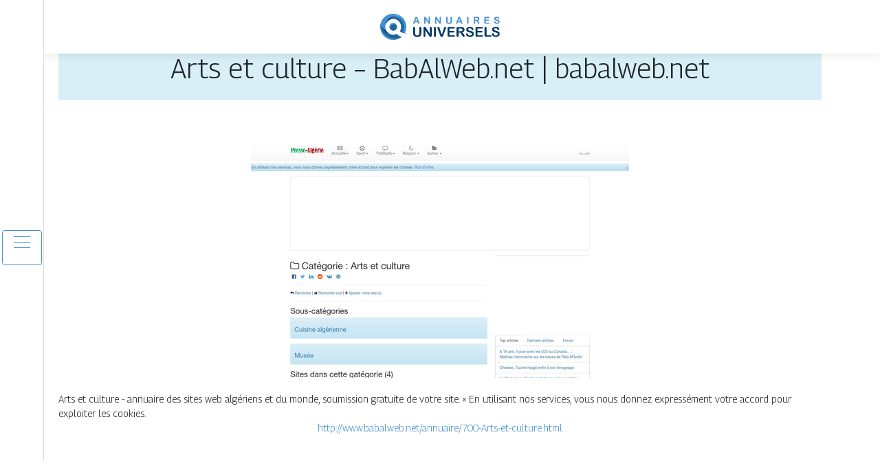

--- FILE ---
content_type: text/html; charset=UTF-8
request_url: https://www.annuaires-universels.com/arts-et-culture-babalweb-net-babalweb-net/
body_size: 5630
content:

<!DOCTYPE html>
<html>
<head lang="fr-FR">
<meta charset="UTF-8">
<meta name="viewport" content="width=device-width">
<link rel="shortcut icon" href="https://www.annuaires-universels.com/wp-content/uploads/2022/08/annuaires-universels-favicon.svg" /><meta name='robots' content='max-image-preview:large' />
<link rel='dns-prefetch' href='//stackpath.bootstrapcdn.com' />
<title></title><meta name="description" content=""><link rel="alternate" title="oEmbed (JSON)" type="application/json+oembed" href="https://www.annuaires-universels.com/wp-json/oembed/1.0/embed?url=https%3A%2F%2Fwww.annuaires-universels.com%2Farts-et-culture-babalweb-net-babalweb-net%2F" />
<link rel="alternate" title="oEmbed (XML)" type="text/xml+oembed" href="https://www.annuaires-universels.com/wp-json/oembed/1.0/embed?url=https%3A%2F%2Fwww.annuaires-universels.com%2Farts-et-culture-babalweb-net-babalweb-net%2F&#038;format=xml" />
<style id='wp-img-auto-sizes-contain-inline-css' type='text/css'>
img:is([sizes=auto i],[sizes^="auto," i]){contain-intrinsic-size:3000px 1500px}
/*# sourceURL=wp-img-auto-sizes-contain-inline-css */
</style>
<style id='wp-block-library-inline-css' type='text/css'>
:root{--wp-block-synced-color:#7a00df;--wp-block-synced-color--rgb:122,0,223;--wp-bound-block-color:var(--wp-block-synced-color);--wp-editor-canvas-background:#ddd;--wp-admin-theme-color:#007cba;--wp-admin-theme-color--rgb:0,124,186;--wp-admin-theme-color-darker-10:#006ba1;--wp-admin-theme-color-darker-10--rgb:0,107,160.5;--wp-admin-theme-color-darker-20:#005a87;--wp-admin-theme-color-darker-20--rgb:0,90,135;--wp-admin-border-width-focus:2px}@media (min-resolution:192dpi){:root{--wp-admin-border-width-focus:1.5px}}.wp-element-button{cursor:pointer}:root .has-very-light-gray-background-color{background-color:#eee}:root .has-very-dark-gray-background-color{background-color:#313131}:root .has-very-light-gray-color{color:#eee}:root .has-very-dark-gray-color{color:#313131}:root .has-vivid-green-cyan-to-vivid-cyan-blue-gradient-background{background:linear-gradient(135deg,#00d084,#0693e3)}:root .has-purple-crush-gradient-background{background:linear-gradient(135deg,#34e2e4,#4721fb 50%,#ab1dfe)}:root .has-hazy-dawn-gradient-background{background:linear-gradient(135deg,#faaca8,#dad0ec)}:root .has-subdued-olive-gradient-background{background:linear-gradient(135deg,#fafae1,#67a671)}:root .has-atomic-cream-gradient-background{background:linear-gradient(135deg,#fdd79a,#004a59)}:root .has-nightshade-gradient-background{background:linear-gradient(135deg,#330968,#31cdcf)}:root .has-midnight-gradient-background{background:linear-gradient(135deg,#020381,#2874fc)}:root{--wp--preset--font-size--normal:16px;--wp--preset--font-size--huge:42px}.has-regular-font-size{font-size:1em}.has-larger-font-size{font-size:2.625em}.has-normal-font-size{font-size:var(--wp--preset--font-size--normal)}.has-huge-font-size{font-size:var(--wp--preset--font-size--huge)}.has-text-align-center{text-align:center}.has-text-align-left{text-align:left}.has-text-align-right{text-align:right}.has-fit-text{white-space:nowrap!important}#end-resizable-editor-section{display:none}.aligncenter{clear:both}.items-justified-left{justify-content:flex-start}.items-justified-center{justify-content:center}.items-justified-right{justify-content:flex-end}.items-justified-space-between{justify-content:space-between}.screen-reader-text{border:0;clip-path:inset(50%);height:1px;margin:-1px;overflow:hidden;padding:0;position:absolute;width:1px;word-wrap:normal!important}.screen-reader-text:focus{background-color:#ddd;clip-path:none;color:#444;display:block;font-size:1em;height:auto;left:5px;line-height:normal;padding:15px 23px 14px;text-decoration:none;top:5px;width:auto;z-index:100000}html :where(.has-border-color){border-style:solid}html :where([style*=border-top-color]){border-top-style:solid}html :where([style*=border-right-color]){border-right-style:solid}html :where([style*=border-bottom-color]){border-bottom-style:solid}html :where([style*=border-left-color]){border-left-style:solid}html :where([style*=border-width]){border-style:solid}html :where([style*=border-top-width]){border-top-style:solid}html :where([style*=border-right-width]){border-right-style:solid}html :where([style*=border-bottom-width]){border-bottom-style:solid}html :where([style*=border-left-width]){border-left-style:solid}html :where(img[class*=wp-image-]){height:auto;max-width:100%}:where(figure){margin:0 0 1em}html :where(.is-position-sticky){--wp-admin--admin-bar--position-offset:var(--wp-admin--admin-bar--height,0px)}@media screen and (max-width:600px){html :where(.is-position-sticky){--wp-admin--admin-bar--position-offset:0px}}

/*# sourceURL=wp-block-library-inline-css */
</style><style id='global-styles-inline-css' type='text/css'>
:root{--wp--preset--aspect-ratio--square: 1;--wp--preset--aspect-ratio--4-3: 4/3;--wp--preset--aspect-ratio--3-4: 3/4;--wp--preset--aspect-ratio--3-2: 3/2;--wp--preset--aspect-ratio--2-3: 2/3;--wp--preset--aspect-ratio--16-9: 16/9;--wp--preset--aspect-ratio--9-16: 9/16;--wp--preset--color--black: #000000;--wp--preset--color--cyan-bluish-gray: #abb8c3;--wp--preset--color--white: #ffffff;--wp--preset--color--pale-pink: #f78da7;--wp--preset--color--vivid-red: #cf2e2e;--wp--preset--color--luminous-vivid-orange: #ff6900;--wp--preset--color--luminous-vivid-amber: #fcb900;--wp--preset--color--light-green-cyan: #7bdcb5;--wp--preset--color--vivid-green-cyan: #00d084;--wp--preset--color--pale-cyan-blue: #8ed1fc;--wp--preset--color--vivid-cyan-blue: #0693e3;--wp--preset--color--vivid-purple: #9b51e0;--wp--preset--gradient--vivid-cyan-blue-to-vivid-purple: linear-gradient(135deg,rgb(6,147,227) 0%,rgb(155,81,224) 100%);--wp--preset--gradient--light-green-cyan-to-vivid-green-cyan: linear-gradient(135deg,rgb(122,220,180) 0%,rgb(0,208,130) 100%);--wp--preset--gradient--luminous-vivid-amber-to-luminous-vivid-orange: linear-gradient(135deg,rgb(252,185,0) 0%,rgb(255,105,0) 100%);--wp--preset--gradient--luminous-vivid-orange-to-vivid-red: linear-gradient(135deg,rgb(255,105,0) 0%,rgb(207,46,46) 100%);--wp--preset--gradient--very-light-gray-to-cyan-bluish-gray: linear-gradient(135deg,rgb(238,238,238) 0%,rgb(169,184,195) 100%);--wp--preset--gradient--cool-to-warm-spectrum: linear-gradient(135deg,rgb(74,234,220) 0%,rgb(151,120,209) 20%,rgb(207,42,186) 40%,rgb(238,44,130) 60%,rgb(251,105,98) 80%,rgb(254,248,76) 100%);--wp--preset--gradient--blush-light-purple: linear-gradient(135deg,rgb(255,206,236) 0%,rgb(152,150,240) 100%);--wp--preset--gradient--blush-bordeaux: linear-gradient(135deg,rgb(254,205,165) 0%,rgb(254,45,45) 50%,rgb(107,0,62) 100%);--wp--preset--gradient--luminous-dusk: linear-gradient(135deg,rgb(255,203,112) 0%,rgb(199,81,192) 50%,rgb(65,88,208) 100%);--wp--preset--gradient--pale-ocean: linear-gradient(135deg,rgb(255,245,203) 0%,rgb(182,227,212) 50%,rgb(51,167,181) 100%);--wp--preset--gradient--electric-grass: linear-gradient(135deg,rgb(202,248,128) 0%,rgb(113,206,126) 100%);--wp--preset--gradient--midnight: linear-gradient(135deg,rgb(2,3,129) 0%,rgb(40,116,252) 100%);--wp--preset--font-size--small: 13px;--wp--preset--font-size--medium: 20px;--wp--preset--font-size--large: 36px;--wp--preset--font-size--x-large: 42px;--wp--preset--spacing--20: 0.44rem;--wp--preset--spacing--30: 0.67rem;--wp--preset--spacing--40: 1rem;--wp--preset--spacing--50: 1.5rem;--wp--preset--spacing--60: 2.25rem;--wp--preset--spacing--70: 3.38rem;--wp--preset--spacing--80: 5.06rem;--wp--preset--shadow--natural: 6px 6px 9px rgba(0, 0, 0, 0.2);--wp--preset--shadow--deep: 12px 12px 50px rgba(0, 0, 0, 0.4);--wp--preset--shadow--sharp: 6px 6px 0px rgba(0, 0, 0, 0.2);--wp--preset--shadow--outlined: 6px 6px 0px -3px rgb(255, 255, 255), 6px 6px rgb(0, 0, 0);--wp--preset--shadow--crisp: 6px 6px 0px rgb(0, 0, 0);}:where(.is-layout-flex){gap: 0.5em;}:where(.is-layout-grid){gap: 0.5em;}body .is-layout-flex{display: flex;}.is-layout-flex{flex-wrap: wrap;align-items: center;}.is-layout-flex > :is(*, div){margin: 0;}body .is-layout-grid{display: grid;}.is-layout-grid > :is(*, div){margin: 0;}:where(.wp-block-columns.is-layout-flex){gap: 2em;}:where(.wp-block-columns.is-layout-grid){gap: 2em;}:where(.wp-block-post-template.is-layout-flex){gap: 1.25em;}:where(.wp-block-post-template.is-layout-grid){gap: 1.25em;}.has-black-color{color: var(--wp--preset--color--black) !important;}.has-cyan-bluish-gray-color{color: var(--wp--preset--color--cyan-bluish-gray) !important;}.has-white-color{color: var(--wp--preset--color--white) !important;}.has-pale-pink-color{color: var(--wp--preset--color--pale-pink) !important;}.has-vivid-red-color{color: var(--wp--preset--color--vivid-red) !important;}.has-luminous-vivid-orange-color{color: var(--wp--preset--color--luminous-vivid-orange) !important;}.has-luminous-vivid-amber-color{color: var(--wp--preset--color--luminous-vivid-amber) !important;}.has-light-green-cyan-color{color: var(--wp--preset--color--light-green-cyan) !important;}.has-vivid-green-cyan-color{color: var(--wp--preset--color--vivid-green-cyan) !important;}.has-pale-cyan-blue-color{color: var(--wp--preset--color--pale-cyan-blue) !important;}.has-vivid-cyan-blue-color{color: var(--wp--preset--color--vivid-cyan-blue) !important;}.has-vivid-purple-color{color: var(--wp--preset--color--vivid-purple) !important;}.has-black-background-color{background-color: var(--wp--preset--color--black) !important;}.has-cyan-bluish-gray-background-color{background-color: var(--wp--preset--color--cyan-bluish-gray) !important;}.has-white-background-color{background-color: var(--wp--preset--color--white) !important;}.has-pale-pink-background-color{background-color: var(--wp--preset--color--pale-pink) !important;}.has-vivid-red-background-color{background-color: var(--wp--preset--color--vivid-red) !important;}.has-luminous-vivid-orange-background-color{background-color: var(--wp--preset--color--luminous-vivid-orange) !important;}.has-luminous-vivid-amber-background-color{background-color: var(--wp--preset--color--luminous-vivid-amber) !important;}.has-light-green-cyan-background-color{background-color: var(--wp--preset--color--light-green-cyan) !important;}.has-vivid-green-cyan-background-color{background-color: var(--wp--preset--color--vivid-green-cyan) !important;}.has-pale-cyan-blue-background-color{background-color: var(--wp--preset--color--pale-cyan-blue) !important;}.has-vivid-cyan-blue-background-color{background-color: var(--wp--preset--color--vivid-cyan-blue) !important;}.has-vivid-purple-background-color{background-color: var(--wp--preset--color--vivid-purple) !important;}.has-black-border-color{border-color: var(--wp--preset--color--black) !important;}.has-cyan-bluish-gray-border-color{border-color: var(--wp--preset--color--cyan-bluish-gray) !important;}.has-white-border-color{border-color: var(--wp--preset--color--white) !important;}.has-pale-pink-border-color{border-color: var(--wp--preset--color--pale-pink) !important;}.has-vivid-red-border-color{border-color: var(--wp--preset--color--vivid-red) !important;}.has-luminous-vivid-orange-border-color{border-color: var(--wp--preset--color--luminous-vivid-orange) !important;}.has-luminous-vivid-amber-border-color{border-color: var(--wp--preset--color--luminous-vivid-amber) !important;}.has-light-green-cyan-border-color{border-color: var(--wp--preset--color--light-green-cyan) !important;}.has-vivid-green-cyan-border-color{border-color: var(--wp--preset--color--vivid-green-cyan) !important;}.has-pale-cyan-blue-border-color{border-color: var(--wp--preset--color--pale-cyan-blue) !important;}.has-vivid-cyan-blue-border-color{border-color: var(--wp--preset--color--vivid-cyan-blue) !important;}.has-vivid-purple-border-color{border-color: var(--wp--preset--color--vivid-purple) !important;}.has-vivid-cyan-blue-to-vivid-purple-gradient-background{background: var(--wp--preset--gradient--vivid-cyan-blue-to-vivid-purple) !important;}.has-light-green-cyan-to-vivid-green-cyan-gradient-background{background: var(--wp--preset--gradient--light-green-cyan-to-vivid-green-cyan) !important;}.has-luminous-vivid-amber-to-luminous-vivid-orange-gradient-background{background: var(--wp--preset--gradient--luminous-vivid-amber-to-luminous-vivid-orange) !important;}.has-luminous-vivid-orange-to-vivid-red-gradient-background{background: var(--wp--preset--gradient--luminous-vivid-orange-to-vivid-red) !important;}.has-very-light-gray-to-cyan-bluish-gray-gradient-background{background: var(--wp--preset--gradient--very-light-gray-to-cyan-bluish-gray) !important;}.has-cool-to-warm-spectrum-gradient-background{background: var(--wp--preset--gradient--cool-to-warm-spectrum) !important;}.has-blush-light-purple-gradient-background{background: var(--wp--preset--gradient--blush-light-purple) !important;}.has-blush-bordeaux-gradient-background{background: var(--wp--preset--gradient--blush-bordeaux) !important;}.has-luminous-dusk-gradient-background{background: var(--wp--preset--gradient--luminous-dusk) !important;}.has-pale-ocean-gradient-background{background: var(--wp--preset--gradient--pale-ocean) !important;}.has-electric-grass-gradient-background{background: var(--wp--preset--gradient--electric-grass) !important;}.has-midnight-gradient-background{background: var(--wp--preset--gradient--midnight) !important;}.has-small-font-size{font-size: var(--wp--preset--font-size--small) !important;}.has-medium-font-size{font-size: var(--wp--preset--font-size--medium) !important;}.has-large-font-size{font-size: var(--wp--preset--font-size--large) !important;}.has-x-large-font-size{font-size: var(--wp--preset--font-size--x-large) !important;}
/*# sourceURL=global-styles-inline-css */
</style>

<style id='classic-theme-styles-inline-css' type='text/css'>
/*! This file is auto-generated */
.wp-block-button__link{color:#fff;background-color:#32373c;border-radius:9999px;box-shadow:none;text-decoration:none;padding:calc(.667em + 2px) calc(1.333em + 2px);font-size:1.125em}.wp-block-file__button{background:#32373c;color:#fff;text-decoration:none}
/*# sourceURL=/wp-includes/css/classic-themes.min.css */
</style>
<link rel='stylesheet' id='default-css' href='https://www.annuaires-universels.com/wp-content/themes/generic-site/style.css?ver=8142c5164feafb8c36a761680901597f' type='text/css' media='all' />
<link rel='stylesheet' id='bootstrap4-css' href='https://www.annuaires-universels.com/wp-content/themes/generic-site/css/bootstrap4/bootstrap.min.css?ver=8142c5164feafb8c36a761680901597f' type='text/css' media='all' />
<link rel='stylesheet' id='font-awesome-css' href='https://stackpath.bootstrapcdn.com/font-awesome/4.7.0/css/font-awesome.min.css?ver=8142c5164feafb8c36a761680901597f' type='text/css' media='all' />
<link rel='stylesheet' id='aos-css' href='https://www.annuaires-universels.com/wp-content/themes/generic-site/css/aos.css?ver=8142c5164feafb8c36a761680901597f' type='text/css' media='all' />
<link rel='stylesheet' id='global-css' href='https://www.annuaires-universels.com/wp-content/themes/generic-site/css/global.css?ver=8142c5164feafb8c36a761680901597f' type='text/css' media='all' />
<link rel='stylesheet' id='style-css' href='https://www.annuaires-universels.com/wp-content/themes/generic-site/css/template.css?ver=8142c5164feafb8c36a761680901597f' type='text/css' media='all' />
<script type="text/javascript" src="https://www.annuaires-universels.com/wp-content/themes/generic-site/js/jquery.min.js?ver=8142c5164feafb8c36a761680901597f" id="jquery-js"></script>
<link rel="https://api.w.org/" href="https://www.annuaires-universels.com/wp-json/" /><link rel="alternate" title="JSON" type="application/json" href="https://www.annuaires-universels.com/wp-json/wp/v2/posts/355" /><link rel="EditURI" type="application/rsd+xml" title="RSD" href="https://www.annuaires-universels.com/xmlrpc.php?rsd" />
<link rel="canonical" href="https://www.annuaires-universels.com/arts-et-culture-babalweb-net-babalweb-net/" />
<link rel='shortlink' href='https://www.annuaires-universels.com/?p=355' />
<meta name="google-site-verification" content="jvzgeoOrUUGT9hB7GgWuZU39DyvwAqzfOj7yRjebD6o" />
<link rel="preconnect" href="https://fonts.googleapis.com">
<link rel="preconnect" href="https://fonts.gstatic.com" crossorigin>
<link href="https://fonts.googleapis.com/css2?family=Georama:wght@300&display=swap" rel="stylesheet"><style type="text/css">
	
.default_color_background,.menu-bars{background-color : #4390d0 }
.default_color_text,a,h1 span,h2 span,h3 span,h4 span,h5 span,h6 span{color :#4390d0 }
.default_color_border{border-color : #4390d0 }
.navigation li a,.navigation li.disabled,.navigation li.active a{background-color: #4390d0;}
.fa-bars,.overlay-nav .close{color: #4390d0;}
nav li a:after{background-color: #4390d0;}
a{color : #4390d0 }
a:hover{color : #003866 }
.main-menu,.bottom-menu{background-color:#fff;}
.main-menu.scrolling-down{-webkit-box-shadow: 0 2px 13px 0 rgba(0, 0, 0, .1);-moz-box-shadow: 0 2px 13px 0 rgba(0, 0, 0, .1);box-shadow: 0 2px 13px 0 rgba(0, 0, 0, .1);}	
.scrolling-down .logo-main{display: none;}
.scrolling-down .logo-sticky{display:inline-block;}
.home .post-content p a{color:#4390d0}
.home .post-content p a:hover{color:#003866}
body{font-family: 'Georama', sans-serif;}
.main{background:#fff;margin-top:40px;padding:20px 15px 0}
.home h2{font-size:18px;text-transform:uppercase;}
.home .main img{max-width: 100%;height: auto;}
.navbar{border-top: 1px dotted #666;border-bottom: 1px dotted #666;margin-top: 25px;}
.last-post{background:#f5f5f5;padding:10px}
footer{background-image:url()}
.copyright{background:#ddd;padding:20px}
.last-bloc{background-image:url(/wp-content/themes/generic-site/img/footer_bg.png);padding:15px;color:#fff}
.subheader{padding:15px;text-align:center;background:#dedede}
.last-bloc {
    width: 100%;
}
.mt-4, .my-4 {
  
  margin-bottom: 30px;
}
.last-bloc {
    background-image: url(/wp-content/uploads/2022/08/Alors-qu-attendez-vous.webp);
    padding: 15px;
    color: #fff;
}
.scrolling-down #logo img {
    height: auto;
}
.subheader {
    padding: 15px;
    text-align: center;
    background: #2ba8d22e;
}
.text-justify {
    text-align: center !important;
}</style></head>
<body class="wp-singular post-template-default single single-post postid-355 single-format-standard wp-theme-generic-site  open-left" style="background-image:url(https://www.annuaires-universels.com/wp-content/uploads/2022/08/annuaire-universel.webp);">
<div id="mask-menu"></div>	
<div id="before-menu"></div>
	
<nav class="click-menu creative-menu crv-left main-menu">
<div class="container">
<div class="text-center">	
<a id="logo" href="https://www.annuaires-universels.com">
<img class="logo-main" src="https://www.annuaires-universels.com/wp-content/uploads/2022/08/annuaires-universels-logo.svg" alt="logo">
<img class="logo-sticky" src="https://www.annuaires-universels.com/wp-content/uploads/2022/08/annuaires-universels-logo.svg" alt="logo"></a>
</div>
<div class="open_left">
<button class="navbar-toggler default_color_border" type="button">
<ul class="menu_btn">	
<li class="menu-bars"></li>
<li class="menu-bars"></li>
<li class="menu-bars"></li>
</ul>
</button>
<div class="close-menu"><i class="fa fa-times-thin fa-2x" aria-hidden="true"></i></div>
</div>
<div class="menu-left overlay-menu">	
<ul id="main-menu" class="navbar-nav"><li id="menu-item-1723" class="menu-item menu-item-type-taxonomy menu-item-object-category"><a href="https://www.annuaires-universels.com/assurances/">Assurances</a></li>
<li id="menu-item-1725" class="menu-item menu-item-type-taxonomy menu-item-object-category"><a href="https://www.annuaires-universels.com/business/">Business</a></li>
<li id="menu-item-1726" class="menu-item menu-item-type-taxonomy menu-item-object-category"><a href="https://www.annuaires-universels.com/cuisine/">Cuisine</a></li>
<li id="menu-item-1727" class="menu-item menu-item-type-taxonomy menu-item-object-category current-post-ancestor current-menu-parent current-post-parent"><a href="https://www.annuaires-universels.com/culture/">Culture</a></li>
<li id="menu-item-1728" class="menu-item menu-item-type-taxonomy menu-item-object-category"><a href="https://www.annuaires-universels.com/emploi-formations/">Emploi &amp; formations</a></li>
<li id="menu-item-1729" class="menu-item menu-item-type-taxonomy menu-item-object-category"><a href="https://www.annuaires-universels.com/finances/">Finances</a></li>
<li id="menu-item-1730" class="menu-item menu-item-type-taxonomy menu-item-object-category"><a href="https://www.annuaires-universels.com/immobilier/">Immobilier</a></li>
<li id="menu-item-1731" class="menu-item menu-item-type-taxonomy menu-item-object-category"><a href="https://www.annuaires-universels.com/juridique/">Juridique</a></li>
<li id="menu-item-1732" class="menu-item menu-item-type-taxonomy menu-item-object-category"><a href="https://www.annuaires-universels.com/loisirs-sports/">Loisirs &amp; sports</a></li>
<li id="menu-item-1733" class="menu-item menu-item-type-taxonomy menu-item-object-category"><a href="https://www.annuaires-universels.com/maison-travaux-deco/">Maison, travaux &amp; déco</a></li>
<li id="menu-item-1734" class="menu-item menu-item-type-taxonomy menu-item-object-category"><a href="https://www.annuaires-universels.com/mobilite-logistique/">Mobilité &amp; logistique</a></li>
<li id="menu-item-1735" class="menu-item menu-item-type-taxonomy menu-item-object-category"><a href="https://www.annuaires-universels.com/nature-ecologie/">Nature &amp; écologie</a></li>
<li id="menu-item-1736" class="menu-item menu-item-type-taxonomy menu-item-object-category"><a href="https://www.annuaires-universels.com/sante-bien-etre/">Santé &amp; bien-être</a></li>
<li id="menu-item-1737" class="menu-item menu-item-type-taxonomy menu-item-object-category"><a href="https://www.annuaires-universels.com/shopping-beaute/">Shopping &amp; beauté</a></li>
<li id="menu-item-1738" class="menu-item menu-item-type-taxonomy menu-item-object-category"><a href="https://www.annuaires-universels.com/societe/">Société</a></li>
<li id="menu-item-1739" class="menu-item menu-item-type-taxonomy menu-item-object-category"><a href="https://www.annuaires-universels.com/technologies/">Technologies</a></li>
<li id="menu-item-1740" class="menu-item menu-item-type-taxonomy menu-item-object-category"><a href="https://www.annuaires-universels.com/voyages/">Voyages</a></li>
<li id="menu-item-1722" class="menu-item menu-item-type-taxonomy menu-item-object-category"><a href="https://www.annuaires-universels.com/annuaires-generalistes/">Annuaires généralistes</a></li>
<li id="menu-item-1724" class="menu-item menu-item-type-taxonomy menu-item-object-category"><a href="https://www.annuaires-universels.com/blog/">Blog</a></li>
</ul></div>
</div>
</nav>
<div class="main">
<div class="container">  


<div class="subheader" style="background-position:top;">
<div id="mask" style=""></div> 
<div class="container-fluid"><h1 class="title">Arts et culture &#8211; BabAlWeb.net | babalweb.net</h1></div>
</div>



<div class="container-fluid">
<div class="row">
<div class="post-data col-md-12 col-lg-12 col-xs-12">
<div class="row">
<div class="col-md-12 col-xs-12">

<div class="post-thumb text-center">
<img width="550" height="344" src="https://www.annuaires-universels.com/wp-content/uploads/2022/09/221081707.jpg" class="attachment-post-xlarge size-post-xlarge wp-post-image" alt="" decoding="async" fetchpriority="high" srcset="https://www.annuaires-universels.com/wp-content/uploads/2022/09/221081707.jpg 550w, https://www.annuaires-universels.com/wp-content/uploads/2022/09/221081707-300x188.jpg 300w" sizes="(max-width: 550px) 100vw, 550px" /></div>

</div>

<div class="col-md-12 col-xs-12">

<div class="blog-post-content mb-5">
Arts et culture - annuaire des sites web algériens et du monde, soumission gratuite de votre site. × En utilisant nos services, vous nous donnez expressément votre accord pour exploiter les cookies.<div class='text-center'><a href="http://www.babalweb.net/annuaire/700-Arts-et-culture.html">http://www.babalweb.net/annuaire/700-Arts-et-culture.html</a></div>
  
</div>

</div>
</div>


</div><!---post-data--->
<!----sidebar--->
</div>
</div>
</div>




</div>
</div>
</div>
<footer style="">
<div class="copyright-bloc text-center"><div class="container"></div></div></footer>
</div>

<script type="speculationrules">
{"prefetch":[{"source":"document","where":{"and":[{"href_matches":"/*"},{"not":{"href_matches":["/wp-*.php","/wp-admin/*","/wp-content/uploads/*","/wp-content/*","/wp-content/plugins/*","/wp-content/themes/generic-site/*","/*\\?(.+)"]}},{"not":{"selector_matches":"a[rel~=\"nofollow\"]"}},{"not":{"selector_matches":".no-prefetch, .no-prefetch a"}}]},"eagerness":"conservative"}]}
</script>
<script type="text/javascript" src="https://www.annuaires-universels.com/wp-content/themes/generic-site/js/bootstrap.min.js" id="bootstrap4-js"></script>
<script type="text/javascript" src="https://www.annuaires-universels.com/wp-content/themes/generic-site/js/aos.js" id="aos-js"></script>
<script type="text/javascript" src="https://www.annuaires-universels.com/wp-content/themes/generic-site/js/rellax.min.js" id="rellax-js"></script>
<script type="text/javascript" src="https://www.annuaires-universels.com/wp-content/themes/generic-site/js/default_script.js" id="default_script-js"></script>

<script type="text/javascript">
jQuery('.remove-margin-bottom').parent(".so-panel").css("margin-bottom","0px");
</script>
<script type="text/javascript">
var nav = jQuery('.main-menu:not(.creative-menu-open)');
var menu_height = jQuery(".main-menu").height();	
jQuery(window).scroll(function () {	
if (jQuery(this).scrollTop() > 125) {	
nav.addClass("fixed-menu");
jQuery(".main-menu").addClass("scrolling-down");
jQuery("#before-menu").css("height",menu_height);
setTimeout(function(){ jQuery('.fixed-menu').css("top", "0"); },600)
} else {
jQuery(".main-menu").removeClass("scrolling-down");
nav.removeClass("fixed-menu");
jQuery("#before-menu").css("height","0px");
jQuery('.fixed-menu').css("top", "-200px");
nav.attr('style', '');
}
});
</script>
<script type="text/javascript">
AOS.init({
  once: true,
});
</script>

	

<script type="text/javascript">
$(document).ready(function() {
$( ".blog-post-content img" ).on( "click", function() {
var url_img = $(this).attr('src');
$('.img-fullscreen').html("<div><img src='"+url_img+"'></div>");
$('.img-fullscreen').fadeIn();
});
$('.img-fullscreen').on( "click", function() {
$(this).empty();
$('.img-fullscreen').hide();
});
});
</script>

<div class="img-fullscreen"></div>

</body>
</html>   

--- FILE ---
content_type: image/svg+xml
request_url: https://www.annuaires-universels.com/wp-content/uploads/2022/08/annuaires-universels-logo.svg
body_size: 7420
content:
<?xml version="1.0" encoding="utf-8"?>
<!-- Generator: Adobe Illustrator 16.0.0, SVG Export Plug-In . SVG Version: 6.00 Build 0)  -->
<!DOCTYPE svg PUBLIC "-//W3C//DTD SVG 1.1//EN" "http://www.w3.org/Graphics/SVG/1.1/DTD/svg11.dtd">
<svg version="1.1" id="Calque_1" xmlns="http://www.w3.org/2000/svg" xmlns:xlink="http://www.w3.org/1999/xlink" x="0px" y="0px"
	 width="173.2px" height="37.842px" viewBox="1.35 6.079 173.2 37.842" enable-background="new 1.35 6.079 173.2 37.842"
	 xml:space="preserve">
<g>
	<g>
		<path fill-rule="evenodd" clip-rule="evenodd" fill="#4390D0" d="M5.432,28.817c-1.774-2.274-3.023-4.874-3.7-7.618
			c-0.25,1.219-0.38,2.482-0.382,3.774v0.054c0.015,10.438,8.479,18.894,18.922,18.894c4.544,0,8.716-1.603,11.978-4.274
			c-2.535-0.836-4.897-2.277-6.849-4.293C18.534,38.763,9.674,34.255,5.432,28.817"/>
		<path fill-rule="evenodd" clip-rule="evenodd" fill="#21659E" d="M5.432,28.817c-1.774-2.274-3.023-4.874-3.7-7.618
			c-0.112,0.55-0.2,1.11-0.263,1.677c0.74,6.342,4.249,12.118,9.697,15.681c5.895,3.856,13.25,4.6,19.745,2.091
			c0.461-0.314,0.908-0.648,1.339-1.002c-2.536-0.836-4.897-2.277-6.849-4.293C18.534,38.763,9.674,34.255,5.432,28.817"/>
		<path fill-rule="evenodd" clip-rule="evenodd" fill="#4390D0" d="M8.719,25c-0.028-7.43,4.994-13.929,12.19-15.777
			c4.029-1.035,8.163-0.462,11.646,1.387c-3.305-2.824-7.595-4.531-12.283-4.531c-9.149,0-16.781,6.492-18.54,15.12
			c0.677,2.745,1.926,5.344,3.7,7.618c3.018,3.869,8.375,7.267,13.689,7.678C13.281,35.917,8.719,30.99,8.719,25"/>
		<path fill-rule="evenodd" clip-rule="evenodd" fill="none" d="M8.719,25c-0.028-7.43,4.994-13.929,12.19-15.777
			c4.029-1.035,8.163-0.462,11.646,1.387c-3.305-2.824-7.595-4.531-12.283-4.531c-5.331,0-10.144,2.204-13.583,5.75
			c-1.104,2.318-1.733,5.009-1.733,8.075c0,6.828,4.104,12.817,10.134,15.423C11.311,33.427,8.719,29.516,8.719,25"/>
		<path fill-rule="evenodd" clip-rule="evenodd" fill="#4390D0" d="M20.271,19.624c-2.977,0-5.376,2.398-5.376,5.376
			c0,2.968,2.407,5.376,5.376,5.376c2.978,0,5.375-2.398,5.375-5.376C25.647,22.013,23.258,19.624,20.271,19.624 M20.909,9.223
			C13.713,11.071,8.691,17.57,8.719,25c0-6.369,5.181-11.552,11.553-11.552c6.362,0,11.551,5.189,11.551,11.552
			c0,2.29-0.672,4.428-1.831,6.228c1.869,1.837,4.278,2.883,6.756,3.078c1.368,0.162,2.754,0.146,4.127-0.055
			c-1.241-0.163-2.458-0.459-3.63-0.883c1.246-2.523,1.947-5.363,1.947-8.368c0-5.762-2.576-10.92-6.638-14.39
			C29.072,8.761,24.938,8.188,20.909,9.223z"/>
		<path fill-rule="evenodd" clip-rule="evenodd" fill="#21659E" d="M20.271,19.624c-2.977,0-5.376,2.398-5.376,5.376
			c0,2.968,2.407,5.376,5.376,5.376c2.978,0,5.375-2.398,5.375-5.376C25.647,22.013,23.258,19.624,20.271,19.624"/>
		<path fill-rule="evenodd" clip-rule="evenodd" fill="#21659E" d="M8.719,25c0-6.369,5.181-11.552,11.553-11.552
			c6.362,0,11.551,5.189,11.551,11.552c0,2.29-0.672,4.428-1.831,6.228c1.035,1.019,2.237,1.793,3.524,2.314
			C39.791,22.719,32.4,8.707,19.493,11.551C13.186,12.941,8.7,18.541,8.719,25z"/>
		<g>
			<defs>
				<path id="SVGID_1_" d="M25.642,24.773c-0.586-1.973-2.362-3.358-4.42-3.446c-2.059-0.086-3.945,1.143-4.696,3.062
					c-0.75,1.918-0.2,4.1,1.369,5.435c-1.777-0.879-2.999-2.708-2.999-4.823c0-2.979,2.4-5.376,5.376-5.376
					C23.181,19.624,25.525,21.894,25.642,24.773"/>
			</defs>
			<use xlink:href="#SVGID_1_"  overflow="visible" fill-rule="evenodd" clip-rule="evenodd" fill="#4390D0"/>
			<clipPath id="SVGID_2_">
				<use xlink:href="#SVGID_1_"  overflow="visible"/>
			</clipPath>
			<defs>
				<filter id="Adobe_OpacityMaskFilter" filterUnits="userSpaceOnUse" x="14.895" y="19.624" width="10.747" height="10.2">
					<feColorMatrix  type="matrix" values="1 0 0 0 0  0 1 0 0 0  0 0 1 0 0  0 0 0 1 0"/>
				</filter>
			</defs>
			<mask maskUnits="userSpaceOnUse" x="14.895" y="19.624" width="10.747" height="10.2" id="SVGID_3_">
				<g filter="url(#Adobe_OpacityMaskFilter)">
					
						<linearGradient id="SVGID_4_" gradientUnits="userSpaceOnUse" x1="-29.1279" y1="218.498" x2="-15.9752" y2="218.498" gradientTransform="matrix(1 0 0 1 39.8516 -193.7754)">
						<stop  offset="0" style="stop-color:#FFFFFF"/>
						<stop  offset="1" style="stop-color:#000000"/>
					</linearGradient>
					<rect x="14.895" y="19.624" clip-path="url(#SVGID_2_)" fill="url(#SVGID_4_)" width="10.747" height="10.2"/>
				</g>
			</mask>
			<rect x="14.895" y="19.624" clip-path="url(#SVGID_2_)" mask="url(#SVGID_3_)" fill="#4390D0" width="10.747" height="10.2"/>
		</g>
		<defs>
			<filter id="Adobe_OpacityMaskFilter_1_" filterUnits="userSpaceOnUse" x="8.804" y="8.711" width="24.458" height="14.561">
				<feColorMatrix  type="matrix" values="1 0 0 0 0  0 1 0 0 0  0 0 1 0 0  0 0 0 1 0"/>
			</filter>
		</defs>
		<mask maskUnits="userSpaceOnUse" x="8.804" y="8.711" width="24.458" height="14.561" id="SVGID_5_">
			<g filter="url(#Adobe_OpacityMaskFilter_1_)">
				
					<linearGradient id="SVGID_6_" gradientUnits="userSpaceOnUse" x1="-23.8872" y1="214.9023" x2="-5.9764" y2="214.9023" gradientTransform="matrix(1 0 0 1 35.0771 -198.9102)">
					<stop  offset="0" style="stop-color:#FFFFFF"/>
					<stop  offset="1" style="stop-color:#000000"/>
				</linearGradient>
				<rect x="8.804" y="8.711" fill="url(#SVGID_6_)" width="24.458" height="14.561"/>
			</g>
		</mask>
		<path mask="url(#SVGID_5_)" fill-rule="evenodd" clip-rule="evenodd" fill="#003866" d="M20.909,9.223
			c-6.632,1.704-11.417,7.357-12.105,14.05l0.054-0.063c0.616-3.943,3.233-7.231,6.777-8.791c2.586-2.928,6.301-4.735,10.329-4.873
			c2.59-0.088,5.098,0.522,7.297,1.697c-0.229-0.217-0.464-0.428-0.705-0.634C29.074,8.761,24.939,8.188,20.909,9.223"/>
		<defs>
			<filter id="Adobe_OpacityMaskFilter_2_" filterUnits="userSpaceOnUse" x="1.732" y="20.611" width="16.824" height="15.83">
				<feColorMatrix  type="matrix" values="1 0 0 0 0  0 1 0 0 0  0 0 1 0 0  0 0 0 1 0"/>
			</filter>
		</defs>
		<mask maskUnits="userSpaceOnUse" x="1.732" y="20.611" width="16.824" height="15.83" id="SVGID_7_">
			<g filter="url(#Adobe_OpacityMaskFilter_2_)">
				
					<linearGradient id="SVGID_8_" gradientUnits="userSpaceOnUse" x1="-19.0371" y1="217.4668" x2="-26.7555" y2="209.7484" gradientTransform="matrix(1 0 0 1 29.5332 -188.5889)">
					<stop  offset="0" style="stop-color:#FFFFFF"/>
					<stop  offset="1" style="stop-color:#000000"/>
				</linearGradient>
				<rect x="1.732" y="20.611" fill="url(#SVGID_8_)" width="16.824" height="15.83"/>
			</g>
		</mask>
		<path mask="url(#SVGID_7_)" fill-rule="evenodd" clip-rule="evenodd" fill="#003866" d="M1.732,21.199
			c0.677,2.745,1.926,5.344,3.7,7.618c2.911,3.731,7.999,7.027,13.124,7.624l-0.016-0.02c-3.591-0.539-6.642-2.733-8.351-5.78
			c-3.698-2.404-6.618-5.89-8.326-10.03C1.816,20.807,1.771,21.002,1.732,21.199"/>
	</g>
	<g>
		<g>
			<path fill="#4390D0" d="M56.195,19.42l-0.476-1.25h-4.051l-0.476,1.277c-0.186,0.499-0.345,0.836-0.477,1.011
				c-0.131,0.174-0.347,0.261-0.645,0.261c-0.254,0-0.479-0.093-0.673-0.279c-0.195-0.185-0.292-0.396-0.292-0.632
				c0-0.136,0.022-0.277,0.068-0.421c0.045-0.145,0.12-0.346,0.225-0.604l2.548-6.472c0.073-0.186,0.16-0.409,0.262-0.67
				c0.102-0.26,0.211-0.477,0.327-0.649s0.267-0.311,0.455-0.418c0.188-0.106,0.42-0.16,0.697-0.16c0.281,0,0.516,0.053,0.704,0.16
				c0.188,0.107,0.339,0.244,0.455,0.412s0.213,0.348,0.293,0.54c0.079,0.193,0.18,0.45,0.302,0.771l2.604,6.431
				c0.204,0.489,0.306,0.845,0.306,1.067c0,0.23-0.097,0.441-0.289,0.635c-0.193,0.193-0.425,0.289-0.697,0.289
				c-0.158,0-0.294-0.027-0.407-0.085c-0.114-0.058-0.209-0.132-0.286-0.231c-0.077-0.097-0.159-0.247-0.248-0.448
				C56.334,19.752,56.259,19.574,56.195,19.42z M52.198,16.654h2.978l-1.502-4.112L52.198,16.654z"/>
			<path fill="#4390D0" d="M67.752,11.624l3.882,5.873v-5.928c0-0.385,0.082-0.673,0.248-0.867c0.165-0.192,0.388-0.289,0.669-0.289
				c0.29,0,0.519,0.097,0.687,0.289c0.167,0.193,0.251,0.482,0.251,0.867v7.837c0,0.875-0.363,1.312-1.087,1.312
				c-0.182,0-0.344-0.025-0.489-0.079c-0.145-0.052-0.281-0.134-0.408-0.248c-0.127-0.112-0.245-0.246-0.354-0.396
				c-0.109-0.153-0.217-0.309-0.327-0.467l-3.786-5.804v5.84c0,0.38-0.088,0.667-0.265,0.863c-0.177,0.194-0.403,0.291-0.68,0.291
				c-0.286,0-0.515-0.098-0.687-0.295c-0.172-0.197-0.258-0.484-0.258-0.859v-7.689c0-0.326,0.037-0.583,0.109-0.768
				c0.086-0.204,0.229-0.37,0.428-0.5c0.199-0.129,0.415-0.194,0.646-0.194c0.181,0,0.336,0.029,0.465,0.088
				c0.129,0.059,0.242,0.138,0.34,0.238c0.097,0.1,0.197,0.229,0.299,0.388S67.643,11.452,67.752,11.624z"/>
			<path fill="#4390D0" d="M83.619,11.624l3.882,5.873v-5.928c0-0.385,0.082-0.673,0.248-0.867c0.165-0.192,0.388-0.289,0.669-0.289
				c0.29,0,0.52,0.097,0.688,0.289c0.167,0.193,0.251,0.482,0.251,0.867v7.837c0,0.875-0.363,1.312-1.088,1.312
				c-0.181,0-0.345-0.025-0.489-0.079c-0.145-0.052-0.281-0.134-0.408-0.248c-0.127-0.112-0.244-0.246-0.354-0.396
				c-0.108-0.153-0.217-0.309-0.326-0.467l-3.787-5.804v5.84c0,0.38-0.089,0.667-0.265,0.863c-0.177,0.194-0.403,0.291-0.679,0.291
				c-0.286,0-0.515-0.098-0.687-0.295c-0.172-0.197-0.258-0.484-0.258-0.859v-7.689c0-0.326,0.037-0.583,0.109-0.768
				c0.086-0.204,0.229-0.37,0.428-0.5c0.199-0.129,0.415-0.194,0.646-0.194c0.181,0,0.337,0.029,0.466,0.088
				c0.129,0.059,0.242,0.138,0.34,0.238c0.097,0.1,0.197,0.229,0.299,0.388S83.51,11.452,83.619,11.624z"/>
			<path fill="#4390D0" d="M96.869,16.43v-4.793c0-0.408,0.091-0.714,0.274-0.918c0.184-0.204,0.425-0.306,0.724-0.306
				c0.313,0,0.562,0.102,0.744,0.306c0.185,0.204,0.276,0.51,0.276,0.918v4.901c0,0.557,0.062,1.023,0.186,1.397
				c0.126,0.373,0.346,0.663,0.663,0.869s0.763,0.31,1.333,0.31c0.788,0,1.346-0.209,1.673-0.629
				c0.325-0.419,0.488-1.055,0.488-1.907v-4.941c0-0.412,0.091-0.72,0.271-0.921c0.182-0.202,0.425-0.303,0.729-0.303
				c0.303,0,0.55,0.101,0.737,0.303c0.188,0.201,0.281,0.509,0.281,0.921v4.793c0,0.779-0.075,1.429-0.227,1.95
				c-0.152,0.521-0.438,0.979-0.86,1.374c-0.362,0.335-0.784,0.579-1.265,0.733c-0.479,0.155-1.042,0.231-1.685,0.231
				c-0.767,0-1.426-0.083-1.979-0.249c-0.553-0.165-1.004-0.422-1.353-0.768c-0.349-0.348-0.605-0.792-0.769-1.332
				C96.95,17.829,96.869,17.181,96.869,16.43z"/>
			<path fill="#4390D0" d="M118.404,19.42l-0.477-1.25h-4.05l-0.477,1.277c-0.186,0.499-0.345,0.836-0.475,1.011
				c-0.133,0.174-0.347,0.261-0.647,0.261c-0.254,0-0.477-0.093-0.672-0.279c-0.195-0.185-0.292-0.396-0.292-0.632
				c0-0.136,0.022-0.277,0.067-0.421c0.046-0.145,0.119-0.346,0.225-0.604l2.549-6.472c0.072-0.186,0.16-0.409,0.261-0.67
				c0.103-0.26,0.212-0.477,0.328-0.649c0.114-0.172,0.267-0.311,0.455-0.418c0.188-0.106,0.42-0.16,0.696-0.16
				c0.28,0,0.516,0.053,0.703,0.16c0.188,0.107,0.34,0.244,0.455,0.412c0.116,0.168,0.213,0.348,0.293,0.54
				c0.079,0.193,0.18,0.45,0.303,0.771l2.603,6.431c0.205,0.489,0.307,0.845,0.307,1.067c0,0.23-0.097,0.441-0.289,0.635
				c-0.193,0.193-0.425,0.289-0.697,0.289c-0.158,0-0.294-0.027-0.407-0.085c-0.114-0.058-0.209-0.132-0.286-0.231
				c-0.076-0.097-0.158-0.247-0.247-0.448C118.545,19.752,118.468,19.574,118.404,19.42z M114.408,16.654h2.977l-1.502-4.112
				L114.408,16.654z"/>
			<path fill="#4390D0" d="M127.413,19.488v-7.851c0-0.408,0.093-0.714,0.278-0.918c0.186-0.204,0.426-0.306,0.72-0.306
				c0.305,0,0.55,0.101,0.738,0.303c0.188,0.201,0.282,0.509,0.282,0.921v7.851c0,0.413-0.094,0.72-0.282,0.924
				c-0.188,0.205-0.434,0.306-0.738,0.306c-0.289,0-0.528-0.103-0.716-0.309C127.507,20.203,127.413,19.896,127.413,19.488z"/>
			<path fill="#4390D0" d="M139.689,16.287h-0.706v3.202c0,0.421-0.094,0.731-0.279,0.931c-0.185,0.2-0.428,0.299-0.728,0.299
				c-0.32,0-0.57-0.104-0.747-0.313c-0.177-0.208-0.265-0.516-0.265-0.917v-7.667c0-0.435,0.097-0.75,0.292-0.945
				c0.193-0.194,0.509-0.292,0.944-0.292h3.284c0.452,0,0.84,0.019,1.161,0.058c0.322,0.039,0.611,0.117,0.87,0.234
				c0.313,0.131,0.59,0.32,0.83,0.564c0.239,0.246,0.423,0.53,0.547,0.854c0.124,0.323,0.187,0.667,0.187,1.029
				c0,0.744-0.209,1.337-0.628,1.781c-0.42,0.444-1.055,0.759-1.907,0.945c0.358,0.19,0.7,0.471,1.026,0.843
				c0.325,0.37,0.617,0.768,0.873,1.186s0.455,0.797,0.599,1.135c0.143,0.338,0.214,0.569,0.214,0.697
				c0,0.131-0.042,0.262-0.126,0.39c-0.084,0.129-0.198,0.231-0.343,0.307c-0.146,0.074-0.313,0.111-0.503,0.111
				c-0.228,0-0.418-0.054-0.571-0.16s-0.287-0.242-0.397-0.403c-0.112-0.164-0.262-0.404-0.452-0.722l-0.81-1.346
				c-0.29-0.494-0.549-0.87-0.778-1.128c-0.229-0.258-0.461-0.436-0.696-0.53C140.345,16.334,140.048,16.287,139.689,16.287z
				 M140.845,12.1h-1.861v2.739h1.808c0.484,0,0.893-0.042,1.224-0.125s0.583-0.227,0.757-0.429
				c0.176-0.202,0.263-0.479,0.263-0.833c0-0.277-0.07-0.52-0.211-0.731c-0.141-0.21-0.336-0.368-0.585-0.472
				C142.004,12.149,141.538,12.1,140.845,12.1z"/>
			<path fill="#4390D0" d="M158.848,12.14h-4.549v2.448h4.187c0.31,0,0.539,0.069,0.69,0.207c0.151,0.139,0.229,0.321,0.229,0.547
				c0,0.227-0.076,0.412-0.226,0.554c-0.148,0.144-0.38,0.214-0.693,0.214h-4.187v2.834h4.703c0.317,0,0.557,0.073,0.719,0.22
				c0.16,0.147,0.24,0.344,0.24,0.589c0,0.235-0.08,0.427-0.24,0.573c-0.162,0.147-0.401,0.221-0.719,0.221h-5.485
				c-0.439,0-0.755-0.097-0.947-0.292c-0.193-0.195-0.29-0.509-0.29-0.944v-7.491c0-0.29,0.043-0.527,0.13-0.71
				c0.086-0.184,0.222-0.317,0.404-0.402c0.184-0.083,0.419-0.125,0.703-0.125h5.331c0.32,0,0.56,0.071,0.717,0.214
				c0.156,0.143,0.234,0.33,0.234,0.561c0,0.235-0.078,0.424-0.234,0.567C159.407,12.069,159.168,12.14,158.848,12.14z"/>
			<path fill="#4390D0" d="M174.428,17.557c0,0.604-0.156,1.146-0.465,1.625c-0.312,0.481-0.766,0.856-1.364,1.128
				c-0.597,0.272-1.307,0.408-2.128,0.408c-0.982,0-1.793-0.185-2.433-0.557c-0.453-0.267-0.821-0.625-1.104-1.07
				c-0.283-0.447-0.425-0.881-0.425-1.303c0-0.243,0.086-0.454,0.256-0.627c0.169-0.174,0.385-0.262,0.647-0.262
				c0.215,0,0.395,0.067,0.541,0.204c0.147,0.135,0.273,0.337,0.378,0.604c0.126,0.317,0.264,0.582,0.411,0.794
				c0.146,0.214,0.354,0.389,0.622,0.529c0.267,0.137,0.618,0.206,1.053,0.206c0.599,0,1.084-0.14,1.459-0.417
				c0.373-0.279,0.561-0.626,0.561-1.043c0-0.332-0.102-0.6-0.303-0.806c-0.202-0.208-0.463-0.364-0.781-0.473
				c-0.32-0.108-0.747-0.225-1.282-0.347c-0.715-0.168-1.314-0.363-1.798-0.588c-0.482-0.225-0.865-0.53-1.148-0.917
				c-0.283-0.388-0.425-0.869-0.425-1.444c0-0.548,0.15-1.036,0.448-1.462c0.3-0.426,0.732-0.753,1.299-0.982
				s1.232-0.343,1.998-0.343c0.612,0,1.141,0.076,1.587,0.228c0.447,0.152,0.817,0.354,1.111,0.605
				c0.295,0.251,0.511,0.516,0.646,0.792c0.135,0.277,0.204,0.546,0.204,0.809c0,0.24-0.085,0.457-0.255,0.649
				c-0.171,0.193-0.382,0.289-0.636,0.289c-0.231,0-0.407-0.058-0.527-0.173c-0.12-0.115-0.25-0.305-0.391-0.567
				c-0.181-0.375-0.398-0.669-0.652-0.88c-0.254-0.211-0.662-0.316-1.223-0.316c-0.521,0-0.942,0.114-1.262,0.343
				c-0.32,0.229-0.479,0.504-0.479,0.826c0,0.199,0.054,0.372,0.163,0.517s0.258,0.27,0.448,0.374
				c0.19,0.104,0.384,0.186,0.578,0.245c0.194,0.059,0.516,0.145,0.965,0.258c0.563,0.131,1.071,0.276,1.526,0.435
				c0.455,0.158,0.843,0.351,1.162,0.578c0.32,0.228,0.569,0.514,0.748,0.859C174.339,16.63,174.428,17.055,174.428,17.557z"/>
		</g>
		<g>
			<path fill="#003866" d="M49.105,33.498v-6.801c0-0.578,0.13-1.012,0.391-1.302c0.26-0.289,0.603-0.435,1.027-0.435
				c0.444,0,0.795,0.146,1.056,0.435c0.26,0.291,0.391,0.724,0.391,1.302v6.957c0,0.791,0.088,1.451,0.265,1.982
				s0.49,0.941,0.94,1.234c0.451,0.293,1.081,0.439,1.891,0.439c1.119,0,1.91-0.299,2.373-0.893
				c0.463-0.596,0.695-1.498,0.695-2.707v-7.014c0-0.584,0.128-1.02,0.386-1.306c0.257-0.287,0.601-0.431,1.032-0.431
				s0.78,0.144,1.047,0.431c0.267,0.287,0.4,0.722,0.4,1.306v6.801c0,1.107-0.108,2.031-0.323,2.771
				c-0.216,0.736-0.622,1.389-1.22,1.945c-0.515,0.479-1.113,0.826-1.794,1.043c-0.682,0.219-1.479,0.328-2.392,0.328
				c-1.087,0-2.023-0.117-2.807-0.352c-0.785-0.234-1.425-0.598-1.92-1.09s-0.858-1.121-1.09-1.893
				C49.221,35.484,49.105,34.566,49.105,33.498z"/>
			<path fill="#003866" d="M67.829,26.68l5.508,8.334v-8.41c0-0.549,0.117-0.959,0.352-1.232c0.235-0.273,0.552-0.411,0.95-0.411
				c0.412,0,0.737,0.138,0.975,0.411c0.238,0.273,0.357,0.683,0.357,1.232v11.121c0,1.24-0.515,1.861-1.543,1.861
				c-0.257,0-0.489-0.035-0.695-0.111c-0.206-0.072-0.398-0.189-0.579-0.352c-0.18-0.16-0.348-0.35-0.502-0.564
				c-0.154-0.215-0.309-0.436-0.463-0.66l-5.373-8.238v8.287c0,0.539-0.125,0.947-0.376,1.225c-0.251,0.277-0.573,0.414-0.965,0.414
				c-0.405,0-0.73-0.139-0.975-0.42c-0.244-0.279-0.366-0.686-0.366-1.219V27.035c0-0.463,0.051-0.824,0.154-1.09
				c0.123-0.289,0.325-0.526,0.608-0.709c0.283-0.182,0.588-0.275,0.916-0.275c0.257,0,0.478,0.043,0.661,0.126
				c0.184,0.085,0.344,0.198,0.483,0.337c0.138,0.143,0.279,0.327,0.424,0.551C67.525,26.201,67.675,26.436,67.829,26.68z"/>
			<path fill="#003866" d="M79.222,37.84V26.697c0-0.578,0.131-1.012,0.395-1.302c0.264-0.289,0.604-0.435,1.022-0.435
				c0.431,0,0.78,0.144,1.047,0.431c0.267,0.287,0.4,0.722,0.4,1.306V37.84c0,0.586-0.134,1.023-0.4,1.313
				c-0.267,0.289-0.616,0.434-1.047,0.434c-0.411,0-0.75-0.145-1.018-0.438C79.355,38.854,79.222,38.42,79.222,37.84z"/>
			<path fill="#003866" d="M87.383,26.844l3.203,9.482l3.212-9.551c0.167-0.502,0.292-0.85,0.376-1.045
				c0.084-0.197,0.223-0.375,0.415-0.533c0.192-0.158,0.456-0.237,0.791-0.237c0.245,0,0.471,0.063,0.681,0.185
				c0.208,0.123,0.373,0.285,0.491,0.488c0.119,0.201,0.179,0.406,0.179,0.611c0,0.143-0.02,0.297-0.058,0.459
				c-0.039,0.164-0.087,0.324-0.145,0.482c-0.059,0.158-0.116,0.32-0.174,0.486l-3.425,9.242c-0.122,0.354-0.244,0.689-0.367,1.008
				c-0.122,0.318-0.264,0.6-0.424,0.84c-0.161,0.24-0.375,0.438-0.642,0.594c-0.267,0.154-0.593,0.23-0.979,0.23
				c-0.386,0-0.711-0.074-0.979-0.227c-0.267-0.15-0.483-0.35-0.646-0.598c-0.164-0.246-0.307-0.529-0.43-0.844
				c-0.122-0.314-0.245-0.65-0.366-1.004L84.73,27.75c-0.058-0.166-0.118-0.33-0.178-0.492c-0.061-0.16-0.113-0.334-0.155-0.521
				c-0.042-0.186-0.063-0.344-0.063-0.471c0-0.33,0.132-0.629,0.396-0.898c0.264-0.271,0.595-0.407,0.994-0.407
				c0.488,0,0.834,0.15,1.037,0.449C86.963,25.709,87.171,26.186,87.383,26.844z"/>
			<path fill="#003866" d="M108.199,27.412h-6.453v3.473h5.943c0.437,0,0.763,0.1,0.979,0.295c0.215,0.197,0.323,0.455,0.323,0.777
				c0,0.32-0.106,0.582-0.318,0.785c-0.213,0.203-0.54,0.305-0.983,0.305h-5.943v4.021h6.676c0.45,0,0.79,0.104,1.018,0.314
				c0.228,0.209,0.343,0.486,0.343,0.832c0,0.336-0.115,0.607-0.343,0.818c-0.228,0.207-0.567,0.313-1.018,0.313h-7.784
				c-0.624,0-1.073-0.139-1.347-0.414c-0.273-0.277-0.409-0.725-0.409-1.344V26.959c0-0.41,0.061-0.748,0.183-1.01
				c0.122-0.258,0.313-0.449,0.574-0.568c0.261-0.119,0.594-0.178,0.999-0.178h7.562c0.457,0,0.797,0.101,1.019,0.302
				c0.222,0.203,0.332,0.469,0.332,0.799c0,0.332-0.11,0.602-0.332,0.803C108.996,27.311,108.656,27.412,108.199,27.412z"/>
			<path fill="#003866" d="M115.908,33.297h-1.004v4.543c0,0.598-0.131,1.039-0.395,1.322c-0.265,0.283-0.608,0.424-1.032,0.424
				c-0.457,0-0.811-0.146-1.062-0.443s-0.376-0.729-0.376-1.303V26.959c0-0.617,0.139-1.064,0.414-1.34
				c0.277-0.278,0.724-0.416,1.342-0.416h4.659c0.643,0,1.192,0.026,1.649,0.081c0.456,0.054,0.868,0.165,1.234,0.334
				c0.443,0.186,0.836,0.451,1.178,0.801c0.341,0.348,0.599,0.75,0.776,1.211c0.177,0.459,0.265,0.945,0.265,1.461
				c0,1.053-0.298,1.896-0.893,2.527s-1.496,1.078-2.705,1.34c0.507,0.271,0.993,0.67,1.456,1.197
				c0.464,0.527,0.876,1.088,1.24,1.682c0.362,0.596,0.646,1.133,0.849,1.611c0.202,0.479,0.304,0.809,0.304,0.988
				c0,0.189-0.061,0.373-0.179,0.557c-0.119,0.182-0.281,0.328-0.487,0.432c-0.206,0.107-0.443,0.16-0.713,0.16
				c-0.323,0-0.593-0.074-0.812-0.227c-0.218-0.15-0.406-0.342-0.563-0.574c-0.158-0.232-0.372-0.572-0.642-1.021l-1.147-1.912
				c-0.413-0.699-0.78-1.232-1.105-1.6c-0.324-0.367-0.654-0.617-0.988-0.754C116.837,33.363,116.416,33.297,115.908,33.297z
				 M117.548,27.355h-2.644v3.887h2.566c0.688,0,1.267-0.061,1.736-0.18c0.47-0.117,0.827-0.32,1.075-0.605
				c0.248-0.287,0.372-0.682,0.372-1.184c0-0.393-0.1-0.738-0.299-1.037s-0.477-0.521-0.83-0.67
				C119.19,27.426,118.531,27.355,117.548,27.355z"/>
			<path fill="#003866" d="M137.015,35.1c0,0.855-0.22,1.627-0.661,2.307c-0.44,0.682-1.084,1.215-1.934,1.602
				c-0.849,0.387-1.855,0.578-3.02,0.578c-1.396,0-2.547-0.262-3.454-0.791c-0.643-0.379-1.165-0.885-1.566-1.52
				c-0.402-0.633-0.604-1.25-0.604-1.846c0-0.348,0.12-0.645,0.361-0.895c0.242-0.246,0.548-0.371,0.921-0.371
				c0.303,0,0.559,0.098,0.768,0.291c0.209,0.191,0.388,0.479,0.536,0.857c0.18,0.451,0.374,0.826,0.583,1.131
				c0.209,0.301,0.503,0.549,0.883,0.746c0.38,0.195,0.878,0.295,1.495,0.295c0.849,0,1.539-0.199,2.068-0.596
				c0.531-0.395,0.797-0.887,0.797-1.479c0-0.471-0.144-0.852-0.43-1.143c-0.286-0.293-0.656-0.518-1.108-0.672
				c-0.454-0.154-1.061-0.318-1.818-0.49c-1.018-0.24-1.867-0.518-2.552-0.836c-0.686-0.318-1.229-0.752-1.631-1.301
				c-0.402-0.551-0.604-1.234-0.604-2.051c0-0.779,0.213-1.471,0.637-2.074c0.425-0.605,1.039-1.07,1.843-1.396
				c0.804-0.323,1.749-0.487,2.837-0.487c0.867,0,1.618,0.109,2.252,0.324c0.633,0.215,1.159,0.502,1.577,0.86
				c0.418,0.355,0.724,0.73,0.917,1.123c0.192,0.393,0.289,0.775,0.289,1.148c0,0.34-0.12,0.646-0.362,0.92
				c-0.24,0.275-0.542,0.41-0.901,0.41c-0.329,0-0.577-0.08-0.748-0.246c-0.17-0.164-0.354-0.43-0.554-0.805
				c-0.258-0.533-0.566-0.949-0.928-1.25c-0.359-0.299-0.938-0.447-1.735-0.447c-0.739,0-1.336,0.162-1.789,0.486
				c-0.454,0.326-0.681,0.715-0.681,1.172c0,0.283,0.077,0.529,0.231,0.734s0.366,0.383,0.638,0.529
				c0.27,0.148,0.542,0.264,0.819,0.348c0.276,0.084,0.733,0.207,1.37,0.367c0.797,0.186,1.519,0.393,2.165,0.615
				c0.646,0.227,1.196,0.5,1.649,0.822c0.454,0.32,0.807,0.727,1.062,1.221C136.888,33.783,137.015,34.387,137.015,35.1z"/>
			<path fill="#003866" d="M148.764,27.412h-6.453v3.473h5.943c0.437,0,0.763,0.1,0.979,0.295c0.215,0.197,0.323,0.455,0.323,0.777
				c0,0.32-0.106,0.582-0.318,0.785c-0.213,0.203-0.54,0.305-0.983,0.305h-5.943v4.021h6.676c0.45,0,0.789,0.104,1.018,0.314
				c0.228,0.209,0.343,0.486,0.343,0.832c0,0.336-0.115,0.607-0.343,0.818c-0.229,0.207-0.567,0.313-1.018,0.313h-7.784
				c-0.624,0-1.073-0.139-1.347-0.414c-0.273-0.277-0.409-0.725-0.409-1.344V26.959c0-0.41,0.061-0.748,0.183-1.01
				c0.122-0.258,0.313-0.449,0.574-0.568c0.261-0.119,0.594-0.178,0.999-0.178h7.562c0.457,0,0.797,0.101,1.019,0.302
				c0.222,0.203,0.332,0.469,0.332,0.799c0,0.332-0.11,0.602-0.332,0.803C149.561,27.311,149.221,27.412,148.764,27.412z"/>
			<path fill="#003866" d="M155.43,26.697V36.99h5.808c0.463,0,0.817,0.113,1.065,0.34c0.247,0.225,0.372,0.508,0.372,0.848
				c0,0.348-0.123,0.629-0.367,0.844c-0.245,0.217-0.602,0.324-1.07,0.324h-6.918c-0.623,0-1.071-0.139-1.345-0.414
				c-0.273-0.277-0.41-0.725-0.41-1.344V26.697c0-0.578,0.13-1.012,0.391-1.302c0.261-0.289,0.604-0.435,1.027-0.435
				c0.432,0,0.78,0.144,1.047,0.431C155.296,25.678,155.43,26.113,155.43,26.697z"/>
			<path fill="#003866" d="M174.55,35.1c0,0.855-0.221,1.627-0.661,2.307c-0.44,0.682-1.085,1.215-1.934,1.602
				c-0.85,0.387-1.856,0.578-3.02,0.578c-1.396,0-2.547-0.262-3.454-0.791c-0.643-0.379-1.165-0.885-1.566-1.52
				c-0.402-0.633-0.604-1.25-0.604-1.846c0-0.348,0.12-0.645,0.361-0.895c0.242-0.246,0.548-0.371,0.921-0.371
				c0.303,0,0.559,0.098,0.768,0.291c0.209,0.191,0.387,0.479,0.535,0.857c0.181,0.451,0.374,0.826,0.584,1.131
				c0.209,0.301,0.503,0.549,0.882,0.746c0.381,0.195,0.879,0.295,1.495,0.295c0.85,0,1.54-0.199,2.069-0.596
				c0.531-0.395,0.797-0.887,0.797-1.479c0-0.471-0.144-0.852-0.43-1.143c-0.286-0.293-0.656-0.518-1.109-0.672
				s-1.06-0.318-1.818-0.49c-1.017-0.24-1.867-0.518-2.551-0.836c-0.686-0.318-1.229-0.752-1.631-1.301
				c-0.402-0.551-0.604-1.234-0.604-2.051c0-0.779,0.212-1.471,0.637-2.074c0.425-0.605,1.039-1.07,1.843-1.396
				c0.804-0.323,1.749-0.487,2.837-0.487c0.867,0,1.618,0.109,2.252,0.324c0.633,0.215,1.159,0.502,1.577,0.86
				c0.418,0.355,0.724,0.73,0.917,1.123c0.192,0.393,0.289,0.775,0.289,1.148c0,0.34-0.121,0.646-0.362,0.92
				c-0.24,0.275-0.542,0.41-0.901,0.41c-0.329,0-0.577-0.08-0.748-0.246c-0.17-0.164-0.355-0.43-0.555-0.805
				c-0.257-0.533-0.565-0.949-0.927-1.25c-0.359-0.299-0.938-0.447-1.735-0.447c-0.74,0-1.336,0.162-1.789,0.486
				c-0.454,0.326-0.681,0.715-0.681,1.172c0,0.283,0.077,0.529,0.231,0.734s0.366,0.383,0.637,0.529
				c0.271,0.148,0.543,0.264,0.82,0.348c0.275,0.084,0.732,0.207,1.369,0.367c0.798,0.186,1.52,0.393,2.166,0.615
				c0.646,0.227,1.196,0.5,1.649,0.822c0.454,0.32,0.807,0.727,1.062,1.221C174.423,33.783,174.55,34.387,174.55,35.1z"/>
		</g>
	</g>
</g>
</svg>
